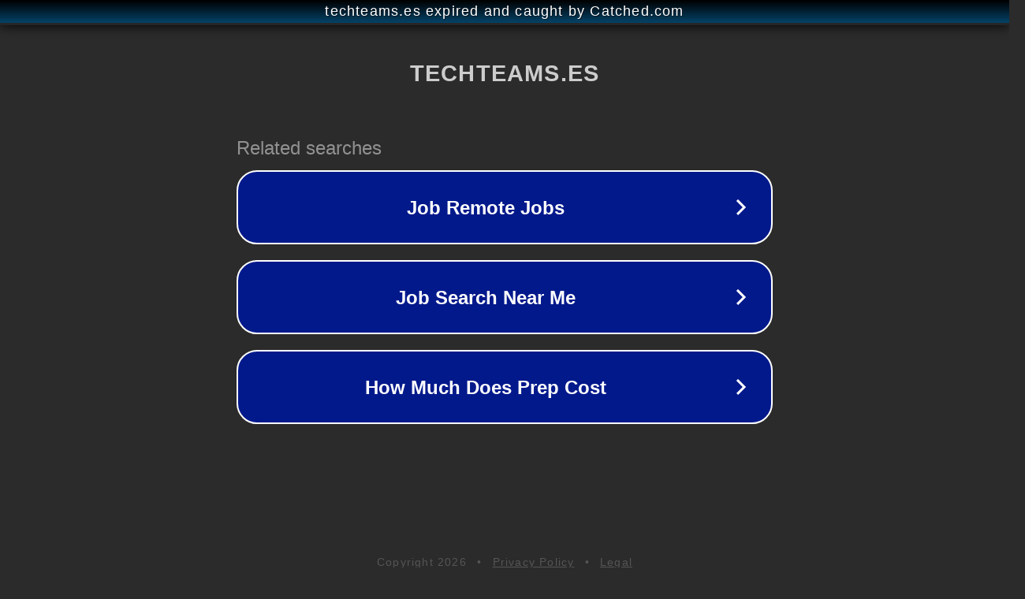

--- FILE ---
content_type: text/html; charset=utf-8
request_url: https://techteams.es/empresas/elamedia-estudios/
body_size: 1074
content:
<!doctype html>
<html data-adblockkey="MFwwDQYJKoZIhvcNAQEBBQADSwAwSAJBANDrp2lz7AOmADaN8tA50LsWcjLFyQFcb/P2Txc58oYOeILb3vBw7J6f4pamkAQVSQuqYsKx3YzdUHCvbVZvFUsCAwEAAQ==_BVPjBanlWZsM1Pj8qqH61TnuGQDL+F6fDc4hlgV5BvFPYR7ocJ7fGm6yt3sN/yXf6UcEKL3chVZStKulLeSIgQ==" lang="en" style="background: #2B2B2B;">
<head>
    <meta charset="utf-8">
    <meta name="viewport" content="width=device-width, initial-scale=1">
    <link rel="icon" href="[data-uri]">
    <link rel="preconnect" href="https://www.google.com" crossorigin>
</head>
<body>
<div id="target" style="opacity: 0"></div>
<script>window.park = "[base64]";</script>
<script src="/bTptKJIxv.js"></script>
</body>
</html>
